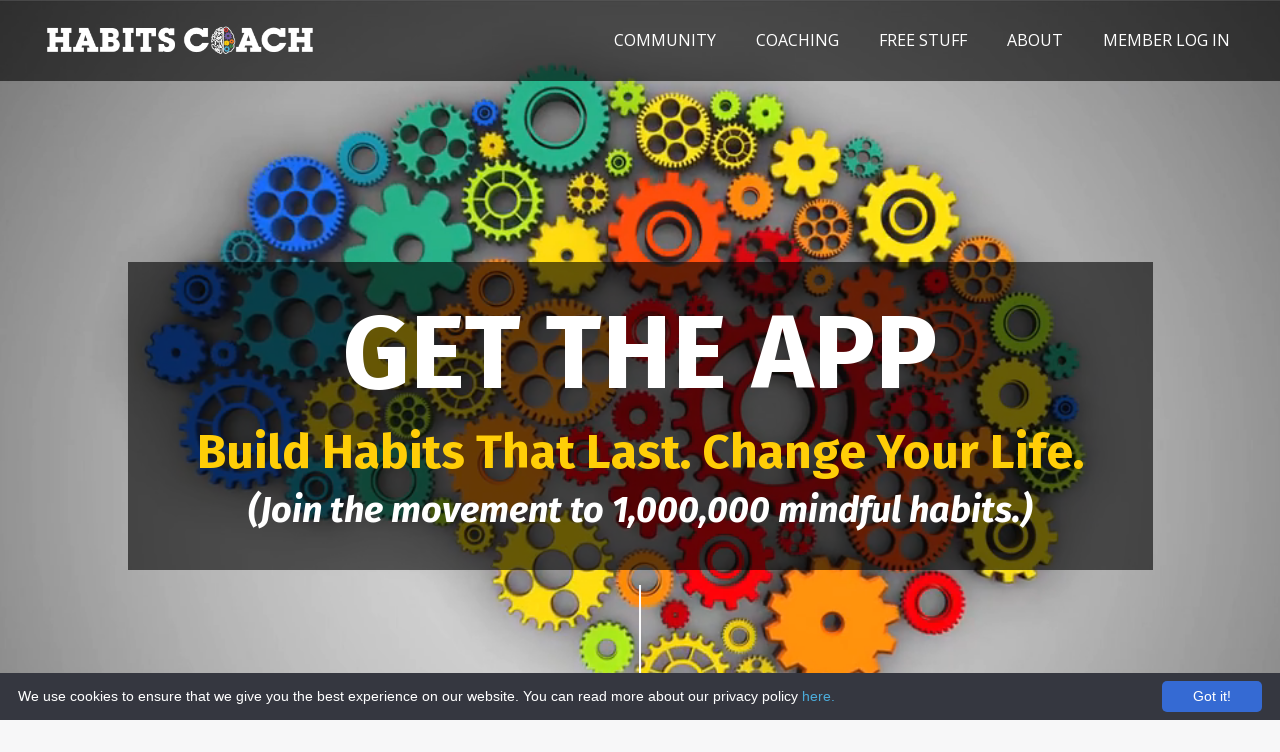

--- FILE ---
content_type: text/html; charset=utf-8
request_url: https://www.habits.coach/?utm_source=forward&utm_medium=url&utm_content=vereggen.com
body_size: 13915
content:
<!doctype html>
<html lang="en">
  <head>
    
              <meta name="csrf-param" content="authenticity_token">
              <meta name="csrf-token" content="klvwUrB/uq1NoblAXjycTOa1b8WuGBiDQiACgXbFpZ0le+XCmNjvCoWmrKIqLSUun7Nqbm1jDkPQ92hWO7wMlA==">
            
    <title>
      
        Habits Coach
      
    </title>
    <meta charset="utf-8" />
    <meta http-equiv="x-ua-compatible" content="ie=edge, chrome=1">
    <meta name="viewport" content="width=device-width, initial-scale=1, shrink-to-fit=no">
    
      <meta name="description" content="Goals + Habits + Journal = You 2.0" />
    
    <meta property="og:type" content="website">
<meta property="og:url" content="https://www.habits.coach">
<meta name="twitter:card" content="summary_large_image">

<meta property="og:title" content="Habits Coach">
<meta name="twitter:title" content="Habits Coach">


<meta property="og:description" content="Goals + Habits + Journal = You 2.0">
<meta name="twitter:description" content="Goals + Habits + Journal = You 2.0">


<meta property="og:image" content="https://kajabi-storefronts-production.kajabi-cdn.com/kajabi-storefronts-production/file-uploads/sites/2147549045/images/bfe5cc4-4e2-ad1f-16f2-441218bc80cc_334539a9-77ba-48e7-bda0-ada9441ceef3.jpg">
<meta name="twitter:image" content="https://kajabi-storefronts-production.kajabi-cdn.com/kajabi-storefronts-production/file-uploads/sites/2147549045/images/bfe5cc4-4e2-ad1f-16f2-441218bc80cc_334539a9-77ba-48e7-bda0-ada9441ceef3.jpg">


    
      <link href="https://kajabi-storefronts-production.kajabi-cdn.com/kajabi-storefronts-production/file-uploads/themes/2150715150/settings_images/ba6545-a4-c3d3-d6b2-cedc0282a56_HabitsCoach-Favicon.png?v=2" rel="shortcut icon" />
    
    <link rel="canonical" href="https://www.habits.coach" />

    <!-- Google Fonts ====================================================== -->
    <link rel="preconnect" href="https://fonts.gstatic.com" crossorigin>
    <link rel="stylesheet" media="print" onload="this.onload=null;this.removeAttribute(&#39;media&#39;);" type="text/css" href="//fonts.googleapis.com/css?family=Open+Sans:400,700,400italic,700italic|Fira+Sans:400,700,400italic,700italic&amp;display=swap" />

    <!-- Kajabi CSS ======================================================== -->
    <link rel="stylesheet" media="print" onload="this.onload=null;this.removeAttribute(&#39;media&#39;);" type="text/css" href="https://kajabi-app-assets.kajabi-cdn.com/assets/core-0d125629e028a5a14579c81397830a1acd5cf5a9f3ec2d0de19efb9b0795fb03.css" />

    

    <!-- Font Awesome Icons -->
    <link rel="stylesheet" media="print" onload="this.onload=null;this.removeAttribute(&#39;media&#39;);" type="text/css" crossorigin="anonymous" href="https://use.fontawesome.com/releases/v5.15.2/css/all.css" />

    <link rel="stylesheet" media="screen" href="https://kajabi-storefronts-production.kajabi-cdn.com/kajabi-storefronts-production/themes/2150715150/assets/styles.css?1767358110577564" />

    <!-- Customer CSS ====================================================== -->
    <!-- If you're using custom css that affects the first render of the page, replace async_style_link below with styesheet_tag -->
    <link rel="stylesheet" media="print" onload="this.onload=null;this.removeAttribute(&#39;media&#39;);" type="text/css" href="https://kajabi-storefronts-production.kajabi-cdn.com/kajabi-storefronts-production/themes/2150715150/assets/overrides.css?1767358110577564" />
    <style>
  /* Custom CSS Added Via Theme Settings */
  /* This creates bigger spacing between the main navigation menu items */

.header__content--desktop .link-list__link {
margin-left: 20px !important;
margin-right: 20px !important;
}


/* This underlines the main navigation menu items when hovering over them */

.header a.link-list__link:hover {
text-decoration: underline !important;
}


/* This modifies the form fields to have squared edges and only show the bottom border */

.form-control {
border-radius: 0px !important;
border-left-width: 0px !important;
border-top-width: 0px !important;
border-right-width: 0px !important;
background-color: #ffffff00 !important;
border-color: #ACACAC !important;
}


/* This removes the shadow from the form button */

.form-btn {
-webkit-box-shadow: 0 0px 0px rgb(0 0 0 / 10%) !important;
box-shadow: 0 0px 0px rgb(0 0 0 / 10%) !important;
}


/* This removes the rounded corners of the filter field as seen on the Announcements and Blog Search Pages  */

.filter__field {
border-radius: 0px !important;
}


/* This removes the shadow from buttons throughout the site */

.btn {
-webkit-box-shadow: 0 0px 0px rgb(0 0 0 / 10%) !important;
box-shadow: 0 0px 0px rgb(0 0 0 / 10%) !important;
}


/* This modifies the accordions to only show the bottom border */

.block-type--accordion .block {
border-top: 0px !important;
border-left: 0px !important;
border-right: 0px !important;
}


/* This adds more spacing between the login page title and login form fields */

h1.auth__title { 
margin-bottom: 40px; !important;
}


/* This reduces the h1 font size of the blog post title on the blog feed page on desktop  */

@media (min-width: 768px) {
h1.blog-post-body__title {
font-size: 58px !important;
}
}

/* This moves the podcast intro section up higher so that it is behind the transparent header. Delete this code if not using a transparent header for the website theme */

.podcast-intro { 
margin-top: -80px !important;
padding-top: 80px !important;
}


/* This moves the coaching product hero section up higher so that it is behind the transparent header. Delete this code if not using a transparent header for the website theme */

.coaching-programs__container { 
margin-top: -94px !important;
}

.coaching-programs__header  {
padding-top: 94px !important;
}


/* This removes the rounded corners on the error prompt */

.parsley-errors-list {
border-radius: 0px !important;
}


/* This removes the rounded corners on alert messages */

.alert {
border-radius: 0px !important;
}


/* This modifies the colors on the red alert message */

.alert--danger {
border-color: #7D251C !important;
color: #7D251C !important;
background-color: RGBA(125, 37, 28, 0.15) !important;
}


</style>


    <!-- Kajabi Editor Only CSS ============================================ -->
    

    <!-- Header hook ======================================================= -->
    <script type="text/javascript">
  var Kajabi = Kajabi || {};
</script>
<script type="text/javascript">
  Kajabi.currentSiteUser = {
    "id" : "-1",
    "type" : "Guest",
    "contactId" : "",
  };
</script>
<script type="text/javascript">
  Kajabi.theme = {
    activeThemeName: "Taylor",
    previewThemeId: null,
    editor: false
  };
</script>
<meta name="turbo-prefetch" content="false">
<script type="text/javascript"> (function(funnel) {var deferredEvents = [];window.funnelytics = {events: {trigger: function (name, attributes, callback, opts) {deferredEvents.push({name: name, attributes: attributes, callback: callback, opts: opts});}}};var insert = document.getElementsByTagName('script')[0],script = document.createElement('script');script.addEventListener('load', function() {window.funnelytics.init(funnel, false, deferredEvents);});script.src = 'https://cdn.funnelytics.io/track-v3.js';script.type = 'text/javascript';script.async = true;insert.parentNode.insertBefore(script, insert);})('6c4dd82a-56cd-4d14-a89a-0f2d14bb2221'); </script>
<script type="text/javascript" id="cookieinfo"
    	src="//cookieinfoscript.com/js/cookieinfo.min.js"
    	data-bg="#353740"
    	data-fg="#FFFFFF"
    	data-link="#4BACDA"
    	data-divlink="#FFFFFF"
    	data-divlinkbg="#356AD3"
    	data-message="We use cookies to ensure that we give you the best experience on our website. You can read more about our privacy policy "
    	data-linkmsg="here."
    	data-moreinfo="https://www.habits.coach/pages/privacy"
    	data-cookie="CookieInfoScript"
    	data-text-align="left"
    	data-close-text="Got it!">
</script><script async src="https://www.googletagmanager.com/gtag/js?id=G-SLYK883B0X"></script>
<script>
  window.dataLayer = window.dataLayer || [];
  function gtag(){dataLayer.push(arguments);}
  gtag('js', new Date());
  gtag('config', 'G-SLYK883B0X');
</script>
<style type="text/css">
  #editor-overlay {
    display: none;
    border-color: #2E91FC;
    position: absolute;
    background-color: rgba(46,145,252,0.05);
    border-style: dashed;
    border-width: 3px;
    border-radius: 3px;
    pointer-events: none;
    cursor: pointer;
    z-index: 10000000000;
  }
  .editor-overlay-button {
    color: white;
    background: #2E91FC;
    border-radius: 2px;
    font-size: 13px;
    margin-inline-start: -24px;
    margin-block-start: -12px;
    padding-block: 3px;
    padding-inline: 10px;
    text-transform:uppercase;
    font-weight:bold;
    letter-spacing:1.5px;

    left: 50%;
    top: 50%;
    position: absolute;
  }
</style>
<script src="https://kajabi-app-assets.kajabi-cdn.com/vite/assets/track_analytics-999259ad.js" crossorigin="anonymous" type="module"></script><link rel="modulepreload" href="https://kajabi-app-assets.kajabi-cdn.com/vite/assets/stimulus-576c66eb.js" as="script" crossorigin="anonymous">
<link rel="modulepreload" href="https://kajabi-app-assets.kajabi-cdn.com/vite/assets/track_product_analytics-9c66ca0a.js" as="script" crossorigin="anonymous">
<link rel="modulepreload" href="https://kajabi-app-assets.kajabi-cdn.com/vite/assets/stimulus-e54d982b.js" as="script" crossorigin="anonymous">
<link rel="modulepreload" href="https://kajabi-app-assets.kajabi-cdn.com/vite/assets/trackProductAnalytics-3d5f89d8.js" as="script" crossorigin="anonymous">      <script type="text/javascript">
        if (typeof (window.rudderanalytics) === "undefined") {
          !function(){"use strict";window.RudderSnippetVersion="3.0.3";var sdkBaseUrl="https://cdn.rudderlabs.com/v3"
          ;var sdkName="rsa.min.js";var asyncScript=true;window.rudderAnalyticsBuildType="legacy",window.rudderanalytics=[]
          ;var e=["setDefaultInstanceKey","load","ready","page","track","identify","alias","group","reset","setAnonymousId","startSession","endSession","consent"]
          ;for(var n=0;n<e.length;n++){var t=e[n];window.rudderanalytics[t]=function(e){return function(){
          window.rudderanalytics.push([e].concat(Array.prototype.slice.call(arguments)))}}(t)}try{
          new Function('return import("")'),window.rudderAnalyticsBuildType="modern"}catch(a){}
          if(window.rudderAnalyticsMount=function(){
          "undefined"==typeof globalThis&&(Object.defineProperty(Object.prototype,"__globalThis_magic__",{get:function get(){
          return this},configurable:true}),__globalThis_magic__.globalThis=__globalThis_magic__,
          delete Object.prototype.__globalThis_magic__);var e=document.createElement("script")
          ;e.src="".concat(sdkBaseUrl,"/").concat(window.rudderAnalyticsBuildType,"/").concat(sdkName),e.async=asyncScript,
          document.head?document.head.appendChild(e):document.body.appendChild(e)
          },"undefined"==typeof Promise||"undefined"==typeof globalThis){var d=document.createElement("script")
          ;d.src="https://polyfill-fastly.io/v3/polyfill.min.js?version=3.111.0&features=Symbol%2CPromise&callback=rudderAnalyticsMount",
          d.async=asyncScript,document.head?document.head.appendChild(d):document.body.appendChild(d)}else{
          window.rudderAnalyticsMount()}window.rudderanalytics.load("2apYBMHHHWpiGqicceKmzPebApa","https://kajabiaarnyhwq.dataplane.rudderstack.com",{})}();
        }
      </script>
      <script type="text/javascript">
        if (typeof (window.rudderanalytics) !== "undefined") {
          rudderanalytics.page({"account_id":"1465","site_id":"2147549045"});
        }
      </script>
      <script type="text/javascript">
        if (typeof (window.rudderanalytics) !== "undefined") {
          (function () {
            function AnalyticsClickHandler (event) {
              const targetEl = event.target.closest('a') || event.target.closest('button');
              if (targetEl) {
                rudderanalytics.track('Site Link Clicked', Object.assign(
                  {"account_id":"1465","site_id":"2147549045"},
                  {
                    link_text: targetEl.textContent.trim(),
                    link_href: targetEl.href,
                    tag_name: targetEl.tagName,
                  }
                ));
              }
            };
            document.addEventListener('click', AnalyticsClickHandler);
          })();
        }
      </script>
<meta name='site_locale' content='en'><style type="text/css">
  body main {
    direction: ltr;
  }
  .slick-list {
    direction: ltr;
  }
</style>
<style type="text/css">
  /* Font Awesome 4 */
  .fa.fa-twitter{
    font-family:sans-serif;
  }
  .fa.fa-twitter::before{
    content:"𝕏";
    font-size:1.2em;
  }

  /* Font Awesome 5 */
  .fab.fa-twitter{
    font-family:sans-serif;
  }
  .fab.fa-twitter::before{
    content:"𝕏";
    font-size:1.2em;
  }
</style>
<link rel="stylesheet" href="https://cdn.jsdelivr.net/npm/@kajabi-ui/styles@1.0.4/dist/kajabi_products/kajabi_products.css" />
<script type="module" src="https://cdn.jsdelivr.net/npm/@pine-ds/core@3.14.0/dist/pine-core/pine-core.esm.js"></script>
<script nomodule src="https://cdn.jsdelivr.net/npm/@pine-ds/core@3.14.0/dist/pine-core/index.esm.js"></script>


  </head>

  <style>
  

  
    
      body {
        background-color: #f7f7f8;
      }
    
  
</style>

  <body id="encore-theme" class="background-light sage-excluded">
    


    <div id="section-header" data-section-id="header">

<style>
  /* Default Header Styles */
  .header {
    
      background-color: rgba(0, 0, 0, 0.6);
    
    font-size: 16px;
  }
  .header a,
  .header a.link-list__link,
  .header a.link-list__link:hover,
  .header a.social-icons__icon,
  .header .user__login a,
  .header .dropdown__item a,
  .header .dropdown__trigger:hover {
    color: #ffffff;
  }
  .header .dropdown__trigger {
    color: #ffffff !important;
  }
  /* Mobile Header Styles */
  @media (max-width: 767px) {
    .header {
      
      font-size: 14px;
    }
    
    .header .hamburger__slices .hamburger__slice {
      
        background-color: #ffffff;
      
    }
    
      .header a.link-list__link, .dropdown__item a, .header__content--mobile {
        text-align: left;
      }
    
    .header--overlay .header__content--mobile  {
      padding-bottom: 20px;
    }
  }
  /* Sticky Styles */
  
    .header.header--fixed {
      background-color: rgba(0, 0, 0, 0.6);
      
        background-color: ;
      
      
        background-color: ;
      
    }
    
    
    .header.header--fixed .hamburger__slice {
      
        background-color: ;
      
    }
  
</style>

<div class="hidden">
  
    
  
    
  
    
  
  
  
  
</div>

<header class="header header--overlay sticky   background-dark header--close-on-scroll" kjb-settings-id="sections_header_settings_background_color">
  <div class="hello-bars">
    
      
    
      
    
      
    
  </div>
  
    <div class="header__wrap">
      <div class="header__content header__content--desktop background-dark">
        <div class="container header__container media justify-content-left">
          
            
                <style>
@media (min-width: 768px) {
  #block-1555988494486 {
    text-align: left;
  }
} 
</style>

<div 
  id="block-1555988494486" 
  class="header__block header__block--logo header__block--show header__switch-content " 
  kjb-settings-id="sections_header_blocks_1555988494486_settings_stretch"
  
>
  

<style>
  #block-1555988494486 {
    line-height: 1;
  }
  #block-1555988494486 .logo__image {
    display: block;
    width: 280px;
  }
  #block-1555988494486 .logo__text {
    color: #000000;
  }
</style>

<a class="logo" href="/">
  
    
      <img loading="auto" class="logo__image" alt="Header Logo" kjb-settings-id="sections_header_blocks_1555988494486_settings_logo" src="https://kajabi-storefronts-production.kajabi-cdn.com/kajabi-storefronts-production/file-uploads/themes/2150715150/settings_images/8bb463c-bdfa-7a66-7765-bdae1021078_HabitsCoach-LongWht.png" />
    
  
</a>

</div>

              
          
            
                <style>
@media (min-width: 768px) {
  #block-1717501971553 {
    text-align: right;
  }
} 
</style>

<div 
  id="block-1717501971553" 
  class="header__block header__switch-content header__block--menu stretch" 
  kjb-settings-id="sections_header_blocks_1717501971553_settings_stretch"
  
>
  <div class="link-list justify-content-right" kjb-settings-id="sections_header_blocks_1717501971553_settings_menu">
  
    <a class="link-list__link" href="https://www.habits.coach/community" >COMMUNITY</a>
  
    <a class="link-list__link" href="https://www.habits.coach/coaching" >COACHING</a>
  
    <a class="link-list__link" href="https://www.habits.coach/free-stuff" >FREE STUFF</a>
  
    <a class="link-list__link" href="https://www.habits.coach/about" >ABOUT</a>
  
</div>

</div>

              
          
            
                <style>
@media (min-width: 768px) {
  #block-1717501004557 {
    text-align: left;
  }
} 
</style>

<div 
  id="block-1717501004557" 
  class="header__block header__switch-content header__block--user " 
  kjb-settings-id="sections_header_blocks_1717501004557_settings_stretch"
  
>
  <style>
  /* Dropdown menu colors for desktop */
  @media (min-width: 768px) {
    #block-1717501004557 .dropdown__menu {
      background: #FFFFFF;
      color: #595959;
    }
    #block-1717501004557 .dropdown__item a,
    #block-1717501004557 {
      color: #595959;
    }
  }
  /* Mobile menu text alignment */
  @media (max-width: 767px) {
    #block-1717501004557 .dropdown__item a,
    #block-1717501004557 .user__login a {
      text-align: left;
    }
  }
</style>

<div class="user" kjb-settings-id="sections_header_blocks_1717501004557_settings_language_login">
  
    <span class="user__login" kjb-settings-id="language_login"><a href="/login">MEMBER LOG IN</a></span>
  
</div>

</div>

              
          
          
            <div class="hamburger hidden--desktop" kjb-settings-id="sections_header_settings_hamburger_color">
              <div class="hamburger__slices">
                <div class="hamburger__slice hamburger--slice-1"></div>
                <div class="hamburger__slice hamburger--slice-2"></div>
                <div class="hamburger__slice hamburger--slice-3"></div>
                <div class="hamburger__slice hamburger--slice-4"></div>
              </div>
            </div>
          
          
        </div>
      </div>
      <div class="header__content header__content--mobile">
        <div class="header__switch-content header__spacer"></div>
      </div>
    </div>
  
</header>

</div>
    <main>
      <div data-content-for-index data-dynamic-sections="index"><div id="section-1642543175262" data-section-id="1642543175262"><style>
  
  #section-1642543175262 .section__overlay {
    position: absolute;
    width: 100%;
    height: 100%;
    left: 0;
    top: 0;
    background-color: ;
  }
  #section-1642543175262 .sizer {
    padding-top: 120px;
    padding-bottom: 180px;
  }
  #section-1642543175262 .container {
    max-width: calc(1260px + 10px + 10px);
    padding-right: 10px;
    padding-left: 10px;
    
  }
  #section-1642543175262 .row {
    
  }
  #section-1642543175262 .container--full {
    width: 100%;
    max-width: calc(100% + 10px + 10px);
  }
  @media (min-width: 768px) {
    
    #section-1642543175262 .sizer {
      padding-top: 180px;
      padding-bottom: 230px;
    }
    #section-1642543175262 .container {
      max-width: calc(1260px + 40px + 40px);
      padding-right: 40px;
      padding-left: 40px;
    }
    #section-1642543175262 .container--full {
      max-width: calc(100% + 40px + 40px);
    }
  }
  
  
</style>


<section kjb-settings-id="sections_1642543175262_settings_background_color"
  class="section
  
  
   "
  data-reveal-event=""
  data-reveal-offset=""
  data-reveal-units="seconds">
  <div class="sizer ">
    
      


<div id="wistia_1642543175262_htzbr9c7p6" class="backgroundVideo" data-src="htzbr9c7p6" data-img="https://kajabi-storefronts-production.kajabi-cdn.com/kajabi-storefronts-production/file-uploads/themes/2150715150/settings_images/15222c0-fea3-01e-fe18-2e01f25b2ea_Mindful_Habits_-_Landing_Page_-_Med.jpeg"></div>

    
    <div class="section__overlay"></div>
    <div class="container ">
      <div class="row align-items-center justify-content-center">
        
          




<style>
  /* flush setting */
  
    #block-1642543175262_0, [data-slick-id="1642543175262_0"] { padding: 0; }
  
  
  /* margin settings */
  #block-1642543175262_0, [data-slick-id="1642543175262_0"] {
    margin-top: 0px;
    margin-right: 0px;
    margin-bottom: 0px;
    margin-left: 0px;
  }
  #block-1642543175262_0 .block, [data-slick-id="1642543175262_0"] .block {
    /* border settings */
    border: 0px none black;
    border-radius: 0px;
    

    /* background color */
    
      background-color: rgba(0, 0, 0, 0.6);
    
    /* default padding for mobile */
    
      padding: 20px;
    
    
    
    /* mobile padding overrides */
    
    
    
    
    
  }

  @media (min-width: 768px) {
    /* desktop margin settings */
    #block-1642543175262_0, [data-slick-id="1642543175262_0"] {
      margin-top: 0px;
      margin-right: 0px;
      margin-bottom: 0px;
      margin-left: 0px;
    }
    #block-1642543175262_0 .block, [data-slick-id="1642543175262_0"] .block {
      /* default padding for desktop  */
      
        padding: 30px;
      
      
      /* desktop padding overrides */
      
      
      
      
      
    }
  }
  /* mobile text align */
  @media (max-width: 767px) {
    #block-1642543175262_0, [data-slick-id="1642543175262_0"] {
      text-align: center;
    }
  }
</style>



  <div class="block-break"></div>

<div
  id="block-1642543175262_0"
  class="
  block-type--text
  text-center
  col-10
  
  
  
    
  
  
  "
  
  data-reveal-event=""
  data-reveal-offset=""
  data-reveal-units="seconds"
  
    kjb-settings-id="sections_1642543175262_blocks_1642543175262_0_settings_width"
  
  
>
  <div class="block
    box-shadow-none
     background-dark"
    
      data-aos="none"
      data-aos-delay="0"
      data-aos-duration="0"
    
    
  >
    
    <style>
  
  #block-1577982541036_0 .btn {
    margin-top: 1rem;
  }
</style>


  <h1><span style="color: #ffffff;">GET THE APP</span></h1>
<h2><span style="color: #ffce07;">Build Habits That Last. Change Your Life.</span></h2>
<h3><em>(Join the movement to 1,000,000 mindful habits.)</em></h3>




  </div>
</div>

  <div class="block-break"></div>


        
          




<style>
  /* flush setting */
  
  
  /* margin settings */
  #block-1642543376011, [data-slick-id="1642543376011"] {
    margin-top: 0px;
    margin-right: 0px;
    margin-bottom: 0px;
    margin-left: 0px;
  }
  #block-1642543376011 .block, [data-slick-id="1642543376011"] .block {
    /* border settings */
    border: 4px none black;
    border-radius: 0px;
    

    /* background color */
    
    /* default padding for mobile */
    
    
    
    /* mobile padding overrides */
    
      padding: 0;
    
    
    
    
    
  }

  @media (min-width: 768px) {
    /* desktop margin settings */
    #block-1642543376011, [data-slick-id="1642543376011"] {
      margin-top: 0px;
      margin-right: 0px;
      margin-bottom: 0px;
      margin-left: 0px;
    }
    #block-1642543376011 .block, [data-slick-id="1642543376011"] .block {
      /* default padding for desktop  */
      
      
      /* desktop padding overrides */
      
        padding: 0;
      
      
      
      
      
    }
  }
  /* mobile text align */
  @media (max-width: 767px) {
    #block-1642543376011, [data-slick-id="1642543376011"] {
      text-align: ;
    }
  }
</style>



  <div class="block-break"></div>

<div
  id="block-1642543376011"
  class="
  block-type--image
  text-
  col-1
  
  
  
    
  
  
  "
  
  data-reveal-event=""
  data-reveal-offset=""
  data-reveal-units="seconds"
  
    kjb-settings-id="sections_1642543175262_blocks_1642543376011_settings_width"
  
  
>
  <div class="block
    box-shadow-none
    "
    
      data-aos="none"
      data-aos-delay="0"
      data-aos-duration="0"
    
    
  >
    
    

<style>
  #block-1642543376011 .block,
  [data-slick-id="1642543376011"] .block {
    display: flex;
    justify-content: center;
  }
  #block-1642543376011 .image,
  [data-slick-id="1642543376011"] .image {
    width: 100%;
    overflow: hidden;
    
      width: 14px;
    
    border-radius: 0px;
    
  }
  #block-1642543376011 .image__image,
  [data-slick-id="1642543376011"] .image__image {
    width: 100%;
    
      width: 14px;
    
  }
  #block-1642543376011 .image__overlay,
  [data-slick-id="1642543376011"] .image__overlay {
    
      opacity: 0;
    
    background-color: #fff;
    border-radius: 0px;
    
  }
  
  #block-1642543376011 .image__overlay-text,
  [data-slick-id="1642543376011"] .image__overlay-text {
    color:  !important;
  }
  @media (min-width: 768px) {
    #block-1642543376011 .block,
    [data-slick-id="1642543376011"] .block {
        display: flex;
        justify-content: center;
    }
    #block-1642543376011 .image__overlay,
    [data-slick-id="1642543376011"] .image__overlay {
      
        opacity: 0;
      
    }
    #block-1642543376011 .image__overlay:hover {
      opacity: 1;
    }
  }
  
</style>

<div class="image">
  
    
        <img loading="auto" class="image__image" alt="" kjb-settings-id="sections_1642543175262_blocks_1642543376011_settings_image" src="https://kajabi-storefronts-production.kajabi-cdn.com/kajabi-storefronts-production/themes/2149686872/settings_images/RgsqhDLSCGai9J5BXign_arrow-down-2.png" />
    
    
  
</div>

  </div>
</div>

  <div class="block-break"></div>


        
      </div>
    </div>
  </div>
</section>

</div><div id="section-1706785634066" data-section-id="1706785634066"><style>
  
  #section-1706785634066 .section__overlay {
    position: absolute;
    width: 100%;
    height: 100%;
    left: 0;
    top: 0;
    background-color: #f6f6f6;
  }
  #section-1706785634066 .sizer {
    padding-top: 0px;
    padding-bottom: 40px;
  }
  #section-1706785634066 .container {
    max-width: calc(1260px + 10px + 10px);
    padding-right: 10px;
    padding-left: 10px;
    
  }
  #section-1706785634066 .row {
    
  }
  #section-1706785634066 .container--full {
    width: 100%;
    max-width: calc(100% + 10px + 10px);
  }
  @media (min-width: 768px) {
    
    #section-1706785634066 .sizer {
      padding-top: 0px;
      padding-bottom: 0px;
    }
    #section-1706785634066 .container {
      max-width: calc(1260px + 40px + 40px);
      padding-right: 40px;
      padding-left: 40px;
    }
    #section-1706785634066 .container--full {
      max-width: calc(100% + 40px + 40px);
    }
  }
  
  
</style>


<section kjb-settings-id="sections_1706785634066_settings_background_color"
  class="section
  
  
   background-light "
  data-reveal-event=""
  data-reveal-offset=""
  data-reveal-units="seconds">
  <div class="sizer ">
    
    <div class="section__overlay"></div>
    <div class="container ">
      <div class="row align-items-center justify-content-center">
        
          




<style>
  /* flush setting */
  
  
  /* margin settings */
  #block-1706785634066_0, [data-slick-id="1706785634066_0"] {
    margin-top: -160px;
    margin-right: 0px;
    margin-bottom: 30px;
    margin-left: 0px;
  }
  #block-1706785634066_0 .block, [data-slick-id="1706785634066_0"] .block {
    /* border settings */
    border: 4px none black;
    border-radius: 0px;
    

    /* background color */
    
    /* default padding for mobile */
    
    
    
    /* mobile padding overrides */
    
      padding: 0;
    
    
    
    
    
  }

  @media (min-width: 768px) {
    /* desktop margin settings */
    #block-1706785634066_0, [data-slick-id="1706785634066_0"] {
      margin-top: -160px;
      margin-right: 0px;
      margin-bottom: 30px;
      margin-left: 0px;
    }
    #block-1706785634066_0 .block, [data-slick-id="1706785634066_0"] .block {
      /* default padding for desktop  */
      
      
      /* desktop padding overrides */
      
        padding: 0;
      
      
      
      
      
    }
  }
  /* mobile text align */
  @media (max-width: 767px) {
    #block-1706785634066_0, [data-slick-id="1706785634066_0"] {
      text-align: ;
    }
  }
</style>



<div
  id="block-1706785634066_0"
  class="
  block-type--image
  text-
  col-3
  
  
  
    
  
  
  "
  
  data-reveal-event=""
  data-reveal-offset=""
  data-reveal-units="seconds"
  
    kjb-settings-id="sections_1706785634066_blocks_1706785634066_0_settings_width"
  
  
>
  <div class="block
    box-shadow-none
    "
    
      data-aos="none"
      data-aos-delay="0"
      data-aos-duration="0"
    
    
  >
    
    

<style>
  #block-1706785634066_0 .block,
  [data-slick-id="1706785634066_0"] .block {
    display: flex;
    justify-content: center;
  }
  #block-1706785634066_0 .image,
  [data-slick-id="1706785634066_0"] .image {
    width: 100%;
    overflow: hidden;
    
      width: 260px;
    
    border-radius: 20px;
    
  }
  #block-1706785634066_0 .image__image,
  [data-slick-id="1706785634066_0"] .image__image {
    width: 100%;
    
      width: 260px;
    
  }
  #block-1706785634066_0 .image__overlay,
  [data-slick-id="1706785634066_0"] .image__overlay {
    
      opacity: 0;
    
    background-color: #fff;
    border-radius: 20px;
    
  }
  
  #block-1706785634066_0 .image__overlay-text,
  [data-slick-id="1706785634066_0"] .image__overlay-text {
    color:  !important;
  }
  @media (min-width: 768px) {
    #block-1706785634066_0 .block,
    [data-slick-id="1706785634066_0"] .block {
        display: flex;
        justify-content: center;
    }
    #block-1706785634066_0 .image__overlay,
    [data-slick-id="1706785634066_0"] .image__overlay {
      
        opacity: 0;
      
    }
    #block-1706785634066_0 .image__overlay:hover {
      opacity: 1;
    }
  }
  
</style>

<div class="image">
  
    
      <a class="image__link" href="https://open.habits.coach"    target="_blank" rel="noopener" >
    
        <img loading="auto" class="image__image" alt="Habits Coach App Home Screen" kjb-settings-id="sections_1706785634066_blocks_1706785634066_0_settings_image" src="https://kajabi-storefronts-production.kajabi-cdn.com/kajabi-storefronts-production/file-uploads/themes/2150715150/settings_images/183a41-bff2-e6e0-bbd3-ab5b1ad1847b_23c378fa-157b-4991-91e6-4a9f6eaebe31.jpeg" />
    
      </a>
    
    
  
</div>

  </div>
</div>


        
      </div>
    </div>
  </div>
</section>

</div><div id="section-1706787142057" data-section-id="1706787142057"><style>
  
  #section-1706787142057 .section__overlay {
    position: absolute;
    width: 100%;
    height: 100%;
    left: 0;
    top: 0;
    background-color: #f6f6f6;
  }
  #section-1706787142057 .sizer {
    padding-top: 0px;
    padding-bottom: 40px;
  }
  #section-1706787142057 .container {
    max-width: calc(1260px + 10px + 10px);
    padding-right: 10px;
    padding-left: 10px;
    
  }
  #section-1706787142057 .row {
    
  }
  #section-1706787142057 .container--full {
    width: 100%;
    max-width: calc(100% + 10px + 10px);
  }
  @media (min-width: 768px) {
    
    #section-1706787142057 .sizer {
      padding-top: 0px;
      padding-bottom: 0px;
    }
    #section-1706787142057 .container {
      max-width: calc(1260px + 40px + 40px);
      padding-right: 40px;
      padding-left: 40px;
    }
    #section-1706787142057 .container--full {
      max-width: calc(100% + 40px + 40px);
    }
  }
  
  
</style>


<section kjb-settings-id="sections_1706787142057_settings_background_color"
  class="section
  
  
   background-light "
  data-reveal-event=""
  data-reveal-offset=""
  data-reveal-units="seconds">
  <div class="sizer ">
    
    <div class="section__overlay"></div>
    <div class="container ">
      <div class="row align-items-center justify-content-center">
        
          




<style>
  /* flush setting */
  
  
  /* margin settings */
  #block-1758619884885, [data-slick-id="1758619884885"] {
    margin-top: 0px;
    margin-right: 0px;
    margin-bottom: 0px;
    margin-left: 0px;
  }
  #block-1758619884885 .block, [data-slick-id="1758619884885"] .block {
    /* border settings */
    border: 4px  black;
    border-radius: 4px;
    

    /* background color */
    
    /* default padding for mobile */
    
    
      padding: 20px;
    
    
      
        padding: 20px;
      
    
    /* mobile padding overrides */
    
    
      padding-top: 0px;
    
    
      padding-right: 0px;
    
    
      padding-bottom: 0px;
    
    
      padding-left: 0px;
    
  }

  @media (min-width: 768px) {
    /* desktop margin settings */
    #block-1758619884885, [data-slick-id="1758619884885"] {
      margin-top: 0px;
      margin-right: 0px;
      margin-bottom: 0px;
      margin-left: 0px;
    }
    #block-1758619884885 .block, [data-slick-id="1758619884885"] .block {
      /* default padding for desktop  */
      
      
        
          padding: 30px;
        
      
      /* desktop padding overrides */
      
      
        padding-top: 0px;
      
      
        padding-right: 0px;
      
      
        padding-bottom: 0px;
      
      
        padding-left: 0px;
      
    }
  }
  /* mobile text align */
  @media (max-width: 767px) {
    #block-1758619884885, [data-slick-id="1758619884885"] {
      text-align: center;
    }
  }
</style>



  <div class="block-break"></div>

<div
  id="block-1758619884885"
  class="
  block-type--text
  text-center
  col-10
  
  
  
    
  
  
  "
  
  data-reveal-event=""
  data-reveal-offset=""
  data-reveal-units="seconds"
  
    kjb-settings-id="sections_1706787142057_blocks_1758619884885_settings_width"
  
  
>
  <div class="block
    box-shadow-
    "
    
      data-aos="none"
      data-aos-delay="0"
      data-aos-duration="0"
    
    
  >
    
    <style>
  
  #block-1577982541036_0 .btn {
    margin-top: 1rem;
  }
</style>


  <h2>Habit Encoding Reps Logged ...</h2>




  </div>
</div>

  <div class="block-break"></div>


        
          




<style>
  /* flush setting */
  
  
  /* margin settings */
  #block-1758619702286, [data-slick-id="1758619702286"] {
    margin-top: 0px;
    margin-right: 0px;
    margin-bottom: 0px;
    margin-left: 0px;
  }
  #block-1758619702286 .block, [data-slick-id="1758619702286"] .block {
    /* border settings */
    border: 0px  black;
    border-radius: 0px;
    

    /* background color */
    
      background-color: rgba(0, 0, 0, 0.60);
    
    /* default padding for mobile */
    
      padding: 20px;
    
    
      padding: 20px;
    
    
      
        padding: 20px;
      
    
    /* mobile padding overrides */
    
    
      padding-top: 15px;
    
    
      padding-right: 0px;
    
    
      padding-bottom: 0px;
    
    
      padding-left: 0px;
    
  }

  @media (min-width: 768px) {
    /* desktop margin settings */
    #block-1758619702286, [data-slick-id="1758619702286"] {
      margin-top: 0px;
      margin-right: 0px;
      margin-bottom: 0px;
      margin-left: 0px;
    }
    #block-1758619702286 .block, [data-slick-id="1758619702286"] .block {
      /* default padding for desktop  */
      
        padding: 30px;
      
      
        
          padding: 30px;
        
      
      /* desktop padding overrides */
      
      
        padding-top: 15px;
      
      
        padding-right: 0px;
      
      
        padding-bottom: 0px;
      
      
        padding-left: 0px;
      
    }
  }
  /* mobile text align */
  @media (max-width: 767px) {
    #block-1758619702286, [data-slick-id="1758619702286"] {
      text-align: left;
    }
  }
</style>



  <div class="block-break"></div>

<div
  id="block-1758619702286"
  class="
  block-type--code
  text-left
  col-5
  
  
  
    
  
  
  "
  
  data-reveal-event=""
  data-reveal-offset=""
  data-reveal-units="seconds"
  
    kjb-settings-id="sections_1706787142057_blocks_1758619702286_settings_width"
  
  
>
  <div class="block
    box-shadow-
     background-dark"
    
      data-aos="none"
      data-aos-delay="0"
      data-aos-duration="0"
    
    
  >
    
    <!-- Number -->
<div id="habit-reps"
     style="font-size:3rem; font-weight:800; line-height:1; text-align:center;">
  0
</div>

<!-- Caption (optional) -->
<p id="habit-reps-updated"
   style="text-align:center; opacity:0.7; font-size:0.9rem; margin-top:0.25rem;">
  updating…
</p>

<script>
(function () {
  const URL = "https://us-central1-habits-coach-mtqesk.cloudfunctions.net/getHabitReps";
  const el = document.getElementById("habit-reps");
  const updatedEl = document.getElementById("habit-reps-updated");

  // Only run once the section is visible (avoids running in hidden tabs/sections)
  const startWhenVisible = () => {
    const opts = { threshold: 0.1 };
    const io = new IntersectionObserver(async entries => {
      if (!entries[0].isIntersecting) return;
      io.disconnect();
      try {
        const resp = await fetch(URL, { cache: "no-cache" });
        const json = await resp.json();
        const target = Number(json.count || 0);
        const updatedAt = json.updatedAt || new Date().toISOString();

        // Count-up animation
        const durationMs = 1600;
        const startTime = performance.now();
        function tick(t) {
          const p = Math.min(1, (t - startTime) / durationMs);
          const eased = 1 - Math.pow(1 - p, 3); // easeOutCubic
          const val = Math.floor(eased * target);
          el.textContent = val.toLocaleString();
          if (p < 1) requestAnimationFrame(tick);
        }
        requestAnimationFrame(tick);

        // Show last updated time (optional)
        try {
          const d = new Date(updatedAt);
          updatedEl.textContent = "Updated " + d.toLocaleString();
        } catch { updatedEl.textContent = ""; }
      } catch (e) {
        console.error("Encoding reps fetch error:", e);
        el.textContent = "—";
        updatedEl.textContent = "Couldn’t load count";
      }
    }, opts);
    io.observe(el);
  };

  if (document.readyState === "loading") {
    document.addEventListener("DOMContentLoaded", startWhenVisible);
  } else {
    startWhenVisible();
  }
})();
</script>

  </div>
</div>

  <div class="block-break"></div>


        
          




<style>
  /* flush setting */
  
  
  /* margin settings */
  #block-1742061641655, [data-slick-id="1742061641655"] {
    margin-top: 0px;
    margin-right: 0px;
    margin-bottom: 0px;
    margin-left: 0px;
  }
  #block-1742061641655 .block, [data-slick-id="1742061641655"] .block {
    /* border settings */
    border: 4px  black;
    border-radius: 4px;
    

    /* background color */
    
    /* default padding for mobile */
    
    
      padding: 20px;
    
    
      
        padding: 20px;
      
    
    /* mobile padding overrides */
    
    
      padding-top: 0px;
    
    
      padding-right: 0px;
    
    
      padding-bottom: 0px;
    
    
      padding-left: 0px;
    
  }

  @media (min-width: 768px) {
    /* desktop margin settings */
    #block-1742061641655, [data-slick-id="1742061641655"] {
      margin-top: 0px;
      margin-right: 0px;
      margin-bottom: 0px;
      margin-left: 0px;
    }
    #block-1742061641655 .block, [data-slick-id="1742061641655"] .block {
      /* default padding for desktop  */
      
      
        
          padding: 30px;
        
      
      /* desktop padding overrides */
      
      
        padding-top: 0px;
      
      
        padding-right: 0px;
      
      
        padding-bottom: 0px;
      
      
        padding-left: 0px;
      
    }
  }
  /* mobile text align */
  @media (max-width: 767px) {
    #block-1742061641655, [data-slick-id="1742061641655"] {
      text-align: center;
    }
  }
</style>



  <div class="block-break"></div>

<div
  id="block-1742061641655"
  class="
  block-type--text
  text-center
  col-8
  
  
  
    
  
  
  "
  
  data-reveal-event=""
  data-reveal-offset=""
  data-reveal-units="seconds"
  
    kjb-settings-id="sections_1706787142057_blocks_1742061641655_settings_width"
  
  
>
  <div class="block
    box-shadow-
    "
    
      data-aos="none"
      data-aos-delay="0"
      data-aos-duration="0"
    
    
  >
    
    <style>
  
  #block-1577982541036_0 .btn {
    margin-top: 1rem;
  }
</style>


  <p><strong>The Habits Coach App</strong> helps you install powerful habits, track progress, and stay accountable—so you can master your habits and transform your life.</p>
<p>✅ <strong>Proven Habit System</strong> – Based on Habit Zero &amp; Habit Theory 2.0</p>
<p>✅ <strong>State-Based Habit Selection</strong> – Build the right habit at the right time</p>
<p>✅ <strong>Accountability &amp; Support</strong> – Stay on track with community &amp; coaching</p>




  </div>
</div>

  <div class="block-break"></div>


        
          




<style>
  /* flush setting */
  
  
  /* margin settings */
  #block-1706788005234, [data-slick-id="1706788005234"] {
    margin-top: 0px;
    margin-right: 0px;
    margin-bottom: 50px;
    margin-left: 0px;
  }
  #block-1706788005234 .block, [data-slick-id="1706788005234"] .block {
    /* border settings */
    border: 4px  black;
    border-radius: 4px;
    

    /* background color */
    
    /* default padding for mobile */
    
    
      padding: 20px;
    
    
      
        padding: 20px;
      
    
    /* mobile padding overrides */
    
    
      padding-top: 0px;
    
    
      padding-right: 0px;
    
    
      padding-bottom: 0px;
    
    
      padding-left: 0px;
    
  }

  @media (min-width: 768px) {
    /* desktop margin settings */
    #block-1706788005234, [data-slick-id="1706788005234"] {
      margin-top: 0px;
      margin-right: 0px;
      margin-bottom: 0px;
      margin-left: 0px;
    }
    #block-1706788005234 .block, [data-slick-id="1706788005234"] .block {
      /* default padding for desktop  */
      
      
        
          padding: 30px;
        
      
      /* desktop padding overrides */
      
      
        padding-top: 0px;
      
      
        padding-right: 0px;
      
      
        padding-bottom: 0px;
      
      
        padding-left: 0px;
      
    }
  }
  /* mobile text align */
  @media (max-width: 767px) {
    #block-1706788005234, [data-slick-id="1706788005234"] {
      text-align: center;
    }
  }
</style>



  <div class="block-break"></div>

<div
  id="block-1706788005234"
  class="
  block-type--text
  text-center
  col-10
  
  
  
    
  
  
  "
  
  data-reveal-event=""
  data-reveal-offset=""
  data-reveal-units="seconds"
  
    kjb-settings-id="sections_1706787142057_blocks_1706788005234_settings_width"
  
  
>
  <div class="block
    box-shadow-
    "
    
      data-aos="none"
      data-aos-delay="0"
      data-aos-duration="0"
    
    
  >
    
    <style>
  
  #block-1577982541036_0 .btn {
    margin-top: 1rem;
  }
</style>


  <h2>Start Today! Add Your First Rep ...</h2>




  </div>
</div>

  <div class="block-break"></div>


        
          




<style>
  /* flush setting */
  
  
  /* margin settings */
  #block-1706787142057_0, [data-slick-id="1706787142057_0"] {
    margin-top: 0px;
    margin-right: 0px;
    margin-bottom: 30px;
    margin-left: 0px;
  }
  #block-1706787142057_0 .block, [data-slick-id="1706787142057_0"] .block {
    /* border settings */
    border: 4px none black;
    border-radius: 0px;
    

    /* background color */
    
    /* default padding for mobile */
    
    
    
    /* mobile padding overrides */
    
      padding: 0;
    
    
    
    
    
  }

  @media (min-width: 768px) {
    /* desktop margin settings */
    #block-1706787142057_0, [data-slick-id="1706787142057_0"] {
      margin-top: 0px;
      margin-right: 0px;
      margin-bottom: 30px;
      margin-left: 0px;
    }
    #block-1706787142057_0 .block, [data-slick-id="1706787142057_0"] .block {
      /* default padding for desktop  */
      
      
      /* desktop padding overrides */
      
        padding: 0;
      
      
      
      
      
    }
  }
  /* mobile text align */
  @media (max-width: 767px) {
    #block-1706787142057_0, [data-slick-id="1706787142057_0"] {
      text-align: ;
    }
  }
</style>



<div
  id="block-1706787142057_0"
  class="
  block-type--image
  text-
  col-3
  
  
  
    
  
  
  "
  
  data-reveal-event=""
  data-reveal-offset=""
  data-reveal-units="seconds"
  
    kjb-settings-id="sections_1706787142057_blocks_1706787142057_0_settings_width"
  
  
>
  <div class="block
    box-shadow-none
    "
    
      data-aos="none"
      data-aos-delay="0"
      data-aos-duration="0"
    
    
  >
    
    

<style>
  #block-1706787142057_0 .block,
  [data-slick-id="1706787142057_0"] .block {
    display: flex;
    justify-content: center;
  }
  #block-1706787142057_0 .image,
  [data-slick-id="1706787142057_0"] .image {
    width: 100%;
    overflow: hidden;
    
      width: 260px;
    
    border-radius: 20px;
    
  }
  #block-1706787142057_0 .image__image,
  [data-slick-id="1706787142057_0"] .image__image {
    width: 100%;
    
      width: 260px;
    
  }
  #block-1706787142057_0 .image__overlay,
  [data-slick-id="1706787142057_0"] .image__overlay {
    
      opacity: 0;
    
    background-color: #fff;
    border-radius: 20px;
    
  }
  
  #block-1706787142057_0 .image__overlay-text,
  [data-slick-id="1706787142057_0"] .image__overlay-text {
    color:  !important;
  }
  @media (min-width: 768px) {
    #block-1706787142057_0 .block,
    [data-slick-id="1706787142057_0"] .block {
        display: flex;
        justify-content: center;
    }
    #block-1706787142057_0 .image__overlay,
    [data-slick-id="1706787142057_0"] .image__overlay {
      
        opacity: 0;
      
    }
    #block-1706787142057_0 .image__overlay:hover {
      opacity: 1;
    }
  }
  
</style>

<div class="image">
  
    
      <a class="image__link" href="https://apps.apple.com/us/app/habits-coach/id6474699534"    target="_blank" rel="noopener" >
    
        <img loading="auto" class="image__image" alt="Download On The App Store" kjb-settings-id="sections_1706787142057_blocks_1706787142057_0_settings_image" src="https://kajabi-storefronts-production.kajabi-cdn.com/kajabi-storefronts-production/file-uploads/themes/2150715150/settings_images/83c2ba-e3aa-4c65-3057-d02c330a87d_Download_on_the_App_Store_Badge_US-UK_blk_092917.png" />
    
      </a>
    
    
  
</div>

  </div>
</div>


        
          




<style>
  /* flush setting */
  
  
  /* margin settings */
  #block-1706787306726, [data-slick-id="1706787306726"] {
    margin-top: 0px;
    margin-right: 0px;
    margin-bottom: 30px;
    margin-left: 0px;
  }
  #block-1706787306726 .block, [data-slick-id="1706787306726"] .block {
    /* border settings */
    border: 4px none black;
    border-radius: 0px;
    

    /* background color */
    
    /* default padding for mobile */
    
    
    
    /* mobile padding overrides */
    
      padding: 0;
    
    
    
    
    
  }

  @media (min-width: 768px) {
    /* desktop margin settings */
    #block-1706787306726, [data-slick-id="1706787306726"] {
      margin-top: 0px;
      margin-right: 0px;
      margin-bottom: 30px;
      margin-left: 0px;
    }
    #block-1706787306726 .block, [data-slick-id="1706787306726"] .block {
      /* default padding for desktop  */
      
      
      /* desktop padding overrides */
      
        padding: 0;
      
      
      
      
      
    }
  }
  /* mobile text align */
  @media (max-width: 767px) {
    #block-1706787306726, [data-slick-id="1706787306726"] {
      text-align: ;
    }
  }
</style>



<div
  id="block-1706787306726"
  class="
  block-type--image
  text-
  col-3
  
  
  
    
  
  
  "
  
  data-reveal-event=""
  data-reveal-offset=""
  data-reveal-units="seconds"
  
    kjb-settings-id="sections_1706787142057_blocks_1706787306726_settings_width"
  
  
>
  <div class="block
    box-shadow-none
    "
    
      data-aos="none"
      data-aos-delay="0"
      data-aos-duration="0"
    
    
  >
    
    

<style>
  #block-1706787306726 .block,
  [data-slick-id="1706787306726"] .block {
    display: flex;
    justify-content: center;
  }
  #block-1706787306726 .image,
  [data-slick-id="1706787306726"] .image {
    width: 100%;
    overflow: hidden;
    
      width: 260px;
    
    border-radius: 20px;
    
  }
  #block-1706787306726 .image__image,
  [data-slick-id="1706787306726"] .image__image {
    width: 100%;
    
      width: 260px;
    
  }
  #block-1706787306726 .image__overlay,
  [data-slick-id="1706787306726"] .image__overlay {
    
      opacity: 0;
    
    background-color: #fff;
    border-radius: 20px;
    
  }
  
  #block-1706787306726 .image__overlay-text,
  [data-slick-id="1706787306726"] .image__overlay-text {
    color:  !important;
  }
  @media (min-width: 768px) {
    #block-1706787306726 .block,
    [data-slick-id="1706787306726"] .block {
        display: flex;
        justify-content: center;
    }
    #block-1706787306726 .image__overlay,
    [data-slick-id="1706787306726"] .image__overlay {
      
        opacity: 0;
      
    }
    #block-1706787306726 .image__overlay:hover {
      opacity: 1;
    }
  }
  
</style>

<div class="image">
  
    
      <a class="image__link" href="https://play.google.com/store/apps/details?id=com.habitscoach.app"    target="_blank" rel="noopener" >
    
        <img loading="auto" class="image__image" alt="Get It On Google Play" kjb-settings-id="sections_1706787142057_blocks_1706787306726_settings_image" src="https://kajabi-storefronts-production.kajabi-cdn.com/kajabi-storefronts-production/file-uploads/themes/2150715150/settings_images/b7ecdd0-3afb-54c-d5a2-087c14e360_google-play-badge.png" />
    
      </a>
    
    
  
</div>

  </div>
</div>


        
      </div>
    </div>
  </div>
</section>

</div><div id="section-1642543710140" data-section-id="1642543710140"></div><div id="section-1642543855757" data-section-id="1642543855757"></div><div id="section-1642544046811" data-section-id="1642544046811"><style>
  
    #section-1642544046811 {
      background-image: url(https://kajabi-storefronts-production.kajabi-cdn.com/kajabi-storefronts-production/file-uploads/themes/2150715150/settings_images/ff0ae3d-23a-554d-c1d7-df44701aba_6d99b408-b847-4f17-a6c4-553000066f84.jpeg);
      background-position: top;
    }
  
  #section-1642544046811 .section__overlay {
    position: absolute;
    width: 100%;
    height: 100%;
    left: 0;
    top: 0;
    background-color: ;
  }
  #section-1642544046811 .sizer {
    padding-top: 300px;
    padding-bottom: 300px;
  }
  #section-1642544046811 .container {
    max-width: calc(1260px + 10px + 10px);
    padding-right: 10px;
    padding-left: 10px;
    
  }
  #section-1642544046811 .row {
    
  }
  #section-1642544046811 .container--full {
    width: 100%;
    max-width: calc(100% + 10px + 10px);
  }
  @media (min-width: 768px) {
    
      #section-1642544046811 {
        
      }
    
    #section-1642544046811 .sizer {
      padding-top: 500px;
      padding-bottom: 500px;
    }
    #section-1642544046811 .container {
      max-width: calc(1260px + 40px + 40px);
      padding-right: 40px;
      padding-left: 40px;
    }
    #section-1642544046811 .container--full {
      max-width: calc(100% + 40px + 40px);
    }
  }
  
    #section-1642544046811 .row {
      -webkit-box-align: stretch !important;
      -ms-flex-align: stretch !important;
      align-items: stretch !important;
    }
  
  
</style>


<section kjb-settings-id="sections_1642544046811_settings_background_color"
  class="section
  
  
   "
  data-reveal-event=""
  data-reveal-offset=""
  data-reveal-units="seconds">
  <div class="sizer ">
    
    <div class="section__overlay"></div>
    <div class="container ">
      <div class="row align-items-start justify-content-center">
        
      </div>
    </div>
  </div>
</section>

</div><div id="section-1642544115058" data-section-id="1642544115058"><style>
  
  #section-1642544115058 .section__overlay {
    position: absolute;
    width: 100%;
    height: 100%;
    left: 0;
    top: 0;
    background-color: #f6f6f6;
  }
  #section-1642544115058 .sizer {
    padding-top: 0px;
    padding-bottom: 0px;
  }
  #section-1642544115058 .container {
    max-width: calc(1260px + 10px + 10px);
    padding-right: 10px;
    padding-left: 10px;
    
  }
  #section-1642544115058 .row {
    
  }
  #section-1642544115058 .container--full {
    width: 100%;
    max-width: calc(100% + 10px + 10px);
  }
  @media (min-width: 768px) {
    
    #section-1642544115058 .sizer {
      padding-top: 0px;
      padding-bottom: 0px;
    }
    #section-1642544115058 .container {
      max-width: calc(1260px + 40px + 40px);
      padding-right: 40px;
      padding-left: 40px;
    }
    #section-1642544115058 .container--full {
      max-width: calc(100% + 40px + 40px);
    }
  }
  
    #section-1642544115058 .row {
      -webkit-box-align: stretch !important;
      -ms-flex-align: stretch !important;
      align-items: stretch !important;
    }
  
  
</style>


<section kjb-settings-id="sections_1642544115058_settings_background_color"
  class="section
  
  
   background-light "
  data-reveal-event=""
  data-reveal-offset=""
  data-reveal-units="seconds">
  <div class="sizer ">
    
    <div class="section__overlay"></div>
    <div class="container ">
      <div class="row align-items-start justify-content-center">
        
          




<style>
  /* flush setting */
  
    #block-1642544115058_0, [data-slick-id="1642544115058_0"] { padding: 0; }
  
  
  /* margin settings */
  #block-1642544115058_0, [data-slick-id="1642544115058_0"] {
    margin-top: -140px;
    margin-right: 0px;
    margin-bottom: 0px;
    margin-left: 0px;
  }
  #block-1642544115058_0 .block, [data-slick-id="1642544115058_0"] .block {
    /* border settings */
    border: 0px none black;
    border-radius: 0px;
    

    /* background color */
    
      background-color: #ffffff;
    
    /* default padding for mobile */
    
      padding: 20px;
    
    
    
    /* mobile padding overrides */
    
    
      padding-top: 40px;
    
    
      padding-right: 40px;
    
    
    
      padding-left: 40px;
    
  }

  @media (min-width: 768px) {
    /* desktop margin settings */
    #block-1642544115058_0, [data-slick-id="1642544115058_0"] {
      margin-top: -200px;
      margin-right: 0px;
      margin-bottom: 0px;
      margin-left: 0px;
    }
    #block-1642544115058_0 .block, [data-slick-id="1642544115058_0"] .block {
      /* default padding for desktop  */
      
        padding: 30px;
      
      
      /* desktop padding overrides */
      
      
        padding-top: 80px;
      
      
        padding-right: 40px;
      
      
        padding-bottom: 70px;
      
      
        padding-left: 80px;
      
    }
  }
  /* mobile text align */
  @media (max-width: 767px) {
    #block-1642544115058_0, [data-slick-id="1642544115058_0"] {
      text-align: left;
    }
  }
</style>



<div
  id="block-1642544115058_0"
  class="
  block-type--text
  text-left
  col-4
  
  
  
    
  
  
  "
  
  data-reveal-event=""
  data-reveal-offset=""
  data-reveal-units="seconds"
  
    kjb-settings-id="sections_1642544115058_blocks_1642544115058_0_settings_width"
  
  
>
  <div class="block
    box-shadow-none
     background-light"
    
      data-aos="none"
      data-aos-delay="0"
      data-aos-duration="0"
    
    
  >
    
    <style>
  
  #block-1577982541036_0 .btn {
    margin-top: 1rem;
  }
</style>


  <h4 style="margin-bottom: 20px;">Hey there!</h4>
<h3 style="margin-bottom: 20px;">I'M RON.</h3>
<p><a href="https://www.habits.coach/about">Read my story  ➝</a></p>




  </div>
</div>


        
          




<style>
  /* flush setting */
  
    #block-1642544239820, [data-slick-id="1642544239820"] { padding: 0; }
  
  
  /* margin settings */
  #block-1642544239820, [data-slick-id="1642544239820"] {
    margin-top: 0px;
    margin-right: 0px;
    margin-bottom: 0px;
    margin-left: 0px;
  }
  #block-1642544239820 .block, [data-slick-id="1642544239820"] .block {
    /* border settings */
    border: 0px none black;
    border-radius: 0px;
    

    /* background color */
    
      background-color: #ffffff;
    
    /* default padding for mobile */
    
      padding: 20px;
    
    
    
    /* mobile padding overrides */
    
    
      padding-top: 0px;
    
    
      padding-right: 40px;
    
    
      padding-bottom: 40px;
    
    
      padding-left: 40px;
    
  }

  @media (min-width: 768px) {
    /* desktop margin settings */
    #block-1642544239820, [data-slick-id="1642544239820"] {
      margin-top: -200px;
      margin-right: 0px;
      margin-bottom: 0px;
      margin-left: 0px;
    }
    #block-1642544239820 .block, [data-slick-id="1642544239820"] .block {
      /* default padding for desktop  */
      
        padding: 30px;
      
      
      /* desktop padding overrides */
      
      
        padding-top: 80px;
      
      
        padding-right: 80px;
      
      
        padding-bottom: 70px;
      
      
    }
  }
  /* mobile text align */
  @media (max-width: 767px) {
    #block-1642544239820, [data-slick-id="1642544239820"] {
      text-align: left;
    }
  }
</style>



<div
  id="block-1642544239820"
  class="
  block-type--text
  text-left
  col-6
  
  
  
    
  
  
  "
  
  data-reveal-event=""
  data-reveal-offset=""
  data-reveal-units="seconds"
  
    kjb-settings-id="sections_1642544115058_blocks_1642544239820_settings_width"
  
  
>
  <div class="block
    box-shadow-none
     background-light"
    
      data-aos="none"
      data-aos-delay="0"
      data-aos-duration="0"
    
    
  >
    
    <style>
  
  #block-1577982541036_0 .btn {
    margin-top: 1rem;
  }
</style>


  <h4>Master Your Habits. Transform Your Life.</h4>
<p>I’ve installed <strong>100+ mindful habits</strong> to overcome anxiety, build strength, and create lasting change. Now, I’m on a mission to help others install <strong>1,000,000 habits</strong> and unlock their full potential. If you’re ready to take control of your habits and life, let’s get started.</p>




  </div>
</div>


        
      </div>
    </div>
  </div>
</section>

</div><div id="section-1709305430645" data-section-id="1709305430645"><style>
  
  #section-1709305430645 .section__overlay {
    position: absolute;
    width: 100%;
    height: 100%;
    left: 0;
    top: 0;
    background-color: ;
  }
  #section-1709305430645 .sizer {
    padding-top: 40px;
    padding-bottom: 40px;
  }
  #section-1709305430645 .container {
    max-width: calc(1260px + 10px + 10px);
    padding-right: 10px;
    padding-left: 10px;
    
  }
  #section-1709305430645 .row {
    
  }
  #section-1709305430645 .container--full {
    width: 100%;
    max-width: calc(100% + 10px + 10px);
  }
  @media (min-width: 768px) {
    
    #section-1709305430645 .sizer {
      padding-top: 100px;
      padding-bottom: 100px;
    }
    #section-1709305430645 .container {
      max-width: calc(1260px + 40px + 40px);
      padding-right: 40px;
      padding-left: 40px;
    }
    #section-1709305430645 .container--full {
      max-width: calc(100% + 40px + 40px);
    }
  }
  
  
</style>


<section kjb-settings-id="sections_1709305430645_settings_background_color"
  class="section
  
  
   "
  data-reveal-event=""
  data-reveal-offset=""
  data-reveal-units="seconds">
  <div class="sizer ">
    
    <div class="section__overlay"></div>
    <div class="container ">
      <div class="row align-items-start justify-content-center">
        
          




<style>
  /* flush setting */
  
  
  /* margin settings */
  #block-1709305430645_3, [data-slick-id="1709305430645_3"] {
    margin-top: 0px;
    margin-right: 0px;
    margin-bottom: 0px;
    margin-left: 0px;
  }
  #block-1709305430645_3 .block, [data-slick-id="1709305430645_3"] .block {
    /* border settings */
    border: 4px  black;
    border-radius: 4px;
    

    /* background color */
    
    /* default padding for mobile */
    
    
      padding: 20px;
    
    
      
        padding: 20px;
      
    
    /* mobile padding overrides */
    
    
      padding-top: 0px;
    
    
      padding-right: 0px;
    
    
      padding-bottom: 0px;
    
    
      padding-left: 0px;
    
  }

  @media (min-width: 768px) {
    /* desktop margin settings */
    #block-1709305430645_3, [data-slick-id="1709305430645_3"] {
      margin-top: 0px;
      margin-right: 0px;
      margin-bottom: 0px;
      margin-left: 0px;
    }
    #block-1709305430645_3 .block, [data-slick-id="1709305430645_3"] .block {
      /* default padding for desktop  */
      
      
        
          padding: 30px;
        
      
      /* desktop padding overrides */
      
      
        padding-top: 0px;
      
      
        padding-right: 0px;
      
      
        padding-bottom: 0px;
      
      
        padding-left: 0px;
      
    }
  }
  /* mobile text align */
  @media (max-width: 767px) {
    #block-1709305430645_3, [data-slick-id="1709305430645_3"] {
      text-align: left;
    }
  }
</style>



  <div class="block-break"></div>

<div
  id="block-1709305430645_3"
  class="
  block-type--text
  text-center
  col-10
  
  
  
    
  
  
  "
  
  data-reveal-event=""
  data-reveal-offset=""
  data-reveal-units="seconds"
  
    kjb-settings-id="sections_1709305430645_blocks_1709305430645_3_settings_width"
  
  
>
  <div class="block
    box-shadow-
    "
    
      data-aos="none"
      data-aos-delay="0"
      data-aos-duration="0"
    
    
  >
    
    <style>
  
  #block-1577982541036_0 .btn {
    margin-top: 1rem;
  }
</style>


  <h2>Recent Articles ...</h2>




  </div>
</div>

  <div class="block-break"></div>


        
          




<style>
  /* flush setting */
  
  
  /* margin settings */
  #block-1709305430645_0, [data-slick-id="1709305430645_0"] {
    margin-top: 0px;
    margin-right: 0px;
    margin-bottom: 0px;
    margin-left: 0px;
  }
  #block-1709305430645_0 .block, [data-slick-id="1709305430645_0"] .block {
    /* border settings */
    border: 4px  black;
    border-radius: 4px;
    

    /* background color */
    
      background-color: #fff;
    
    /* default padding for mobile */
    
      padding: 20px;
    
    
      padding: 20px;
    
    
      
        padding: 20px;
      
    
    /* mobile padding overrides */
    
      padding: 0;
    
    
      padding-top: 0px;
    
    
      padding-right: 0px;
    
    
      padding-bottom: 0px;
    
    
      padding-left: 0px;
    
  }

  @media (min-width: 768px) {
    /* desktop margin settings */
    #block-1709305430645_0, [data-slick-id="1709305430645_0"] {
      margin-top: 0px;
      margin-right: 0px;
      margin-bottom: 0px;
      margin-left: 0px;
    }
    #block-1709305430645_0 .block, [data-slick-id="1709305430645_0"] .block {
      /* default padding for desktop  */
      
        padding: 30px;
      
      
        
          padding: 30px;
        
      
      /* desktop padding overrides */
      
        padding: 0;
      
      
        padding-top: 0px;
      
      
        padding-right: 0px;
      
      
        padding-bottom: 0px;
      
      
        padding-left: 0px;
      
    }
  }
  /* mobile text align */
  @media (max-width: 767px) {
    #block-1709305430645_0, [data-slick-id="1709305430645_0"] {
      text-align: left;
    }
  }
</style>



<div
  id="block-1709305430645_0"
  class="
  block-type--blog
  text-left
  col-4
  
  
  
    
  
  
  "
  
  data-reveal-event=""
  data-reveal-offset=""
  data-reveal-units="seconds"
  
    kjb-settings-id="sections_1709305430645_blocks_1709305430645_0_settings_width"
  
  
>
  <div class="block
    box-shadow-medium
     background-light"
    
      data-aos="none"
      data-aos-delay="0"
      data-aos-duration="0"
    
    
  >
    
    <style>
  
    #block-1709305430645_0 .block {
      overflow: hidden;
    }
  
</style>





<a class="card" href="/blog/deep-work-age-of-ai">
  
    <img loading="auto" class="card__image" alt="" src="https://kajabi-storefronts-production.kajabi-cdn.com/kajabi-storefronts-production/file-uploads/blogs/2147531425/images/352cfa-76ee-a6db-cb21-cce6216c07_AI-Artificial-intelligence-innovation.-AI-adoption-and-operational-support.-AI-with-digital-brain_-predictive-analytics_-data-analysis.-Electronic-mind.-Neuronet_-deep-machine-learning-concept.-1939120103_2125x1416.jpeg" />
  
  <div class="card__body">
    <h4 class="card__title">Deep Work in the Age of AI</h4>
    
      <p class="card__text">Jan 12, 2026</p>
    
  </div>
</a>

  </div>
</div>


        
          




<style>
  /* flush setting */
  
  
  /* margin settings */
  #block-1709305430645_1, [data-slick-id="1709305430645_1"] {
    margin-top: 0px;
    margin-right: 0px;
    margin-bottom: 0px;
    margin-left: 0px;
  }
  #block-1709305430645_1 .block, [data-slick-id="1709305430645_1"] .block {
    /* border settings */
    border: 4px  black;
    border-radius: 4px;
    

    /* background color */
    
      background-color: #fff;
    
    /* default padding for mobile */
    
      padding: 20px;
    
    
      padding: 20px;
    
    
      
        padding: 20px;
      
    
    /* mobile padding overrides */
    
      padding: 0;
    
    
      padding-top: 0px;
    
    
      padding-right: 0px;
    
    
      padding-bottom: 0px;
    
    
      padding-left: 0px;
    
  }

  @media (min-width: 768px) {
    /* desktop margin settings */
    #block-1709305430645_1, [data-slick-id="1709305430645_1"] {
      margin-top: 0px;
      margin-right: 0px;
      margin-bottom: 0px;
      margin-left: 0px;
    }
    #block-1709305430645_1 .block, [data-slick-id="1709305430645_1"] .block {
      /* default padding for desktop  */
      
        padding: 30px;
      
      
        
          padding: 30px;
        
      
      /* desktop padding overrides */
      
        padding: 0;
      
      
        padding-top: 0px;
      
      
        padding-right: 0px;
      
      
        padding-bottom: 0px;
      
      
        padding-left: 0px;
      
    }
  }
  /* mobile text align */
  @media (max-width: 767px) {
    #block-1709305430645_1, [data-slick-id="1709305430645_1"] {
      text-align: left;
    }
  }
</style>



<div
  id="block-1709305430645_1"
  class="
  block-type--blog
  text-left
  col-4
  
  
  
    
  
  
  "
  
  data-reveal-event=""
  data-reveal-offset=""
  data-reveal-units="seconds"
  
    kjb-settings-id="sections_1709305430645_blocks_1709305430645_1_settings_width"
  
  
>
  <div class="block
    box-shadow-medium
     background-light"
    
      data-aos="none"
      data-aos-delay="0"
      data-aos-duration="0"
    
    
  >
    
    <style>
  
    #block-1709305430645_1 .block {
      overflow: hidden;
    }
  
</style>





<a class="card" href="/blog/top-3-words-for-the-year">
  
    <img loading="auto" class="card__image" alt="" src="https://kajabi-storefronts-production.kajabi-cdn.com/kajabi-storefronts-production/file-uploads/blogs/2147531425/images/6c3b8a2-a13-dd08-3e42-c51e184ccbf6_empowerment-word-cloud-on-napkin-609092100_2125x1416.jpeg" />
  
  <div class="card__body">
    <h4 class="card__title">The Power of Your Top 3 Words: How to Set a Clear, Calm Compass for...</h4>
    
      <p class="card__text">Jan 08, 2026</p>
    
  </div>
</a>

  </div>
</div>


        
          




<style>
  /* flush setting */
  
  
  /* margin settings */
  #block-1709305430645_2, [data-slick-id="1709305430645_2"] {
    margin-top: 0px;
    margin-right: 0px;
    margin-bottom: 0px;
    margin-left: 0px;
  }
  #block-1709305430645_2 .block, [data-slick-id="1709305430645_2"] .block {
    /* border settings */
    border: 4px  black;
    border-radius: 4px;
    

    /* background color */
    
      background-color: #fff;
    
    /* default padding for mobile */
    
      padding: 20px;
    
    
      padding: 20px;
    
    
      
        padding: 20px;
      
    
    /* mobile padding overrides */
    
      padding: 0;
    
    
      padding-top: 0px;
    
    
      padding-right: 0px;
    
    
      padding-bottom: 0px;
    
    
      padding-left: 0px;
    
  }

  @media (min-width: 768px) {
    /* desktop margin settings */
    #block-1709305430645_2, [data-slick-id="1709305430645_2"] {
      margin-top: 0px;
      margin-right: 0px;
      margin-bottom: 0px;
      margin-left: 0px;
    }
    #block-1709305430645_2 .block, [data-slick-id="1709305430645_2"] .block {
      /* default padding for desktop  */
      
        padding: 30px;
      
      
        
          padding: 30px;
        
      
      /* desktop padding overrides */
      
        padding: 0;
      
      
        padding-top: 0px;
      
      
        padding-right: 0px;
      
      
        padding-bottom: 0px;
      
      
        padding-left: 0px;
      
    }
  }
  /* mobile text align */
  @media (max-width: 767px) {
    #block-1709305430645_2, [data-slick-id="1709305430645_2"] {
      text-align: left;
    }
  }
</style>



<div
  id="block-1709305430645_2"
  class="
  block-type--blog
  text-left
  col-4
  
  
  
    
  
  
  "
  
  data-reveal-event=""
  data-reveal-offset=""
  data-reveal-units="seconds"
  
    kjb-settings-id="sections_1709305430645_blocks_1709305430645_2_settings_width"
  
  
>
  <div class="block
    box-shadow-medium
     background-light"
    
      data-aos="none"
      data-aos-delay="0"
      data-aos-duration="0"
    
    
  >
    
    <style>
  
    #block-1709305430645_2 .block {
      overflow: hidden;
    }
  
</style>





<a class="card" href="/blog/why-smart-goals-arent-working">
  
    <img loading="auto" class="card__image" alt="" src="https://kajabi-storefronts-production.kajabi-cdn.com/kajabi-storefronts-production/file-uploads/blogs/2147531425/images/527d8-a818-64-3285-10c40f4a6b1_Coffee-cup-and-notebook-and-plant-pot-on-wooden-table-under-sunlight-2022838204_2125x1416.jpeg" />
  
  <div class="card__body">
    <h4 class="card__title">Why Your SMART Goals Aren’t Working</h4>
    
      <p class="card__text">Jan 04, 2026</p>
    
  </div>
</a>

  </div>
</div>


        
      </div>
    </div>
  </div>
</section>

</div><div id="section-1642544317343" data-section-id="1642544317343"><style>
  
  #section-1642544317343 .section__overlay {
    position: absolute;
    width: 100%;
    height: 100%;
    left: 0;
    top: 0;
    background-color: #f6f6f6;
  }
  #section-1642544317343 .sizer {
    padding-top: 40px;
    padding-bottom: 160px;
  }
  #section-1642544317343 .container {
    max-width: calc(1260px + 10px + 10px);
    padding-right: 10px;
    padding-left: 10px;
    
  }
  #section-1642544317343 .row {
    
  }
  #section-1642544317343 .container--full {
    width: 100%;
    max-width: calc(100% + 10px + 10px);
  }
  @media (min-width: 768px) {
    
    #section-1642544317343 .sizer {
      padding-top: 100px;
      padding-bottom: 100px;
    }
    #section-1642544317343 .container {
      max-width: calc(1260px + 40px + 40px);
      padding-right: 40px;
      padding-left: 40px;
    }
    #section-1642544317343 .container--full {
      max-width: calc(100% + 40px + 40px);
    }
  }
  
  
</style>


<section kjb-settings-id="sections_1642544317343_settings_background_color"
  class="section
  
  
   background-light "
  data-reveal-event=""
  data-reveal-offset=""
  data-reveal-units="seconds">
  <div class="sizer ">
    
    <div class="section__overlay"></div>
    <div class="container ">
      <div class="row align-items-start justify-content-center">
        
          




<style>
  /* flush setting */
  
  
  /* margin settings */
  #block-1642544317343_0, [data-slick-id="1642544317343_0"] {
    margin-top: 0px;
    margin-right: 0px;
    margin-bottom: 0px;
    margin-left: 0px;
  }
  #block-1642544317343_0 .block, [data-slick-id="1642544317343_0"] .block {
    /* border settings */
    border: 4px none black;
    border-radius: 4px;
    

    /* background color */
    
    /* default padding for mobile */
    
    
    
    /* mobile padding overrides */
    
    
    
    
    
  }

  @media (min-width: 768px) {
    /* desktop margin settings */
    #block-1642544317343_0, [data-slick-id="1642544317343_0"] {
      margin-top: 0px;
      margin-right: 0px;
      margin-bottom: 0px;
      margin-left: 0px;
    }
    #block-1642544317343_0 .block, [data-slick-id="1642544317343_0"] .block {
      /* default padding for desktop  */
      
      
      /* desktop padding overrides */
      
      
      
        padding-right: 80px;
      
      
      
    }
  }
  /* mobile text align */
  @media (max-width: 767px) {
    #block-1642544317343_0, [data-slick-id="1642544317343_0"] {
      text-align: left;
    }
  }
</style>



<div
  id="block-1642544317343_0"
  class="
  block-type--text
  text-right
  col-6
  
  
  
    
  
  
  "
  
  data-reveal-event=""
  data-reveal-offset=""
  data-reveal-units="seconds"
  
    kjb-settings-id="sections_1642544317343_blocks_1642544317343_0_settings_width"
  
  
>
  <div class="block
    box-shadow-none
    "
    
      data-aos="none"
      data-aos-delay="0"
      data-aos-duration="0"
    
    
  >
    
    <style>
  
  #block-1577982541036_0 .btn {
    margin-top: 1rem;
  }
</style>


  <p style="font-size: 24px;">"Your focus on compassionate curiosity is the next step in the evolution of effective leadership. I am grateful for the opportunity to see this happen in real-time. Fantastic program. Highly recommend."</p>
<h6>&nbsp;</h6>
<h6>Thomas G</h6>




  </div>
</div>


        
          




<style>
  /* flush setting */
  
  
  /* margin settings */
  #block-1642544390300, [data-slick-id="1642544390300"] {
    margin-top: 40px;
    margin-right: 0px;
    margin-bottom: 0px;
    margin-left: 0px;
  }
  #block-1642544390300 .block, [data-slick-id="1642544390300"] .block {
    /* border settings */
    border: 4px none black;
    border-radius: 4px;
    

    /* background color */
    
    /* default padding for mobile */
    
    
    
    /* mobile padding overrides */
    
    
    
    
    
  }

  @media (min-width: 768px) {
    /* desktop margin settings */
    #block-1642544390300, [data-slick-id="1642544390300"] {
      margin-top: 180px;
      margin-right: 0px;
      margin-bottom: 0px;
      margin-left: 0px;
    }
    #block-1642544390300 .block, [data-slick-id="1642544390300"] .block {
      /* default padding for desktop  */
      
      
      /* desktop padding overrides */
      
      
      
      
      
        padding-left: 80px;
      
    }
  }
  /* mobile text align */
  @media (max-width: 767px) {
    #block-1642544390300, [data-slick-id="1642544390300"] {
      text-align: left;
    }
  }
</style>



<div
  id="block-1642544390300"
  class="
  block-type--text
  text-left
  col-6
  
  
  
    
  
  
  "
  
  data-reveal-event=""
  data-reveal-offset=""
  data-reveal-units="seconds"
  
    kjb-settings-id="sections_1642544317343_blocks_1642544390300_settings_width"
  
  
>
  <div class="block
    box-shadow-none
    "
    
      data-aos="none"
      data-aos-delay="0"
      data-aos-duration="0"
    
    
  >
    
    <style>
  
  #block-1577982541036_0 .btn {
    margin-top: 1rem;
  }
</style>


  <p style="font-size: 24px;">"With every new lesson, I learn a simple technique that I can use when I need to disconnect negative feelings from something I am avoiding but need to accomplish. It's been really helpful getting obstacles out of my way faster."</p>
<h6>&nbsp;</h6>
<h6>Paul G</h6>




  </div>
</div>


        
      </div>
    </div>
  </div>
</section>

</div><div id="section-1642544587855" data-section-id="1642544587855"></div></div>
    </main>
    <div id="section-footer" data-section-id="footer">
  <style>
    #section-footer {
      -webkit-box-flex: 1;
      -ms-flex-positive: 1;
      flex-grow: 1;
      display: -webkit-box;
      display: -ms-flexbox;
      display: flex;
    }
    .footer {
      -webkit-box-flex: 1;
      -ms-flex-positive: 1;
      flex-grow: 1;
    }
  </style>

<style>
  .footer {
    background-color: #292929;
  }
  .footer, .footer__block {
    font-size: 14px;
    color: ;
  }
  .footer .logo__text {
    color: ;
  }
  .footer .link-list__links {
    width: 100%;
  }
  .footer a.link-list__link {
    color: ;
  }
  .footer .link-list__link:hover {
    color: ;
  }
  .copyright {
    color: ;
  }
  @media (min-width: 768px) {
    .footer, .footer__block {
      font-size: 14px;
    }
  }
  .powered-by a {
    color: #898989 !important;
  }
  
    .powered-by {
      text-align: center;
      padding-top: 0;
    }
  
</style>

<footer class="footer footer--stacked  background-dark  " kjb-settings-id="sections_footer_settings_background_color">
  <div class="footer__content">
    <div class="container footer__container media">
      
        
            <div 
  id="block-1767358009564" 
  class="footer__block "
  
>
  <style>
  .social-icons--1767358009564 .social-icons__icons {
    justify-content: 
  }
  .social-icons--1767358009564 .social-icons__icon {
    color:  !important;
  }
  .social-icons--1767358009564.social-icons--round .social-icons__icon {
    background-color: #474747;
  }
  .social-icons--1767358009564.social-icons--square .social-icons__icon {
    background-color: #474747;
  }
  
    
      .social-icons--1767358009564 .social-icons__icon {
        color: #ffffff !important;
      }
    
  
  @media (min-width: 768px) {
    .social-icons--1767358009564 .social-icons__icons {
      justify-content: 
    }
  }
</style>

<div class="social-icons social-icons--round social-icons--1767358009564" kjb-settings-id="sections_footer_blocks_1767358009564_settings_social_icons_text_color">
  <div class="social-icons__icons">
    
  <a class="social-icons__icon social-icons__icon--" href="https://www.facebook.com/habitscoachapp"  target="_blank" rel="noopener"  kjb-settings-id="sections_footer_blocks_1767358009564_settings_social_icon_link_facebook">
    <i class="fab fa-facebook-f"></i>
  </a>









  <a class="social-icons__icon social-icons__icon--" href="https://www.linkedin.com/in/vereggen/"  target="_blank" rel="noopener"  kjb-settings-id="sections_footer_blocks_1767358009564_settings_social_icon_link_linkedin">
    <i class="fab fa-linkedin-in"></i>
  </a>












  </div>
</div>

</div>

        
      
        
            




<style>
  /* flush setting */
  
  
  /* margin settings */
  #block-1602193175296, [data-slick-id="1602193175296"] {
    margin-top: 0px;
    margin-right: 0px;
    margin-bottom: 0px;
    margin-left: 0px;
  }
  #block-1602193175296 .block, [data-slick-id="1602193175296"] .block {
    /* border settings */
    border: 4px  black;
    border-radius: 4px;
    

    /* background color */
    
      background-color: ;
    
    /* default padding for mobile */
    
      padding: 20px;
    
    
      padding: 20px;
    
    
      
        padding: 20px;
      
    
    /* mobile padding overrides */
    
    
      padding-top: 0px;
    
    
      padding-right: 0px;
    
    
      padding-bottom: 0px;
    
    
      padding-left: 0px;
    
  }

  @media (min-width: 768px) {
    /* desktop margin settings */
    #block-1602193175296, [data-slick-id="1602193175296"] {
      margin-top: 0px;
      margin-right: 0px;
      margin-bottom: 0px;
      margin-left: 0px;
    }
    #block-1602193175296 .block, [data-slick-id="1602193175296"] .block {
      /* default padding for desktop  */
      
        padding: 30px;
      
      
        
          padding: 30px;
        
      
      /* desktop padding overrides */
      
      
        padding-top: 0px;
      
      
        padding-right: 0px;
      
      
        padding-bottom: 0px;
      
      
        padding-left: 0px;
      
    }
  }
  /* mobile text align */
  @media (max-width: 767px) {
    #block-1602193175296, [data-slick-id="1602193175296"] {
      text-align: center;
    }
  }
</style>



<div
  id="block-1602193175296"
  class="
  block-type--link_list
  text-center
  col-
  
  
  
  
  "
  
  data-reveal-event=""
  data-reveal-offset=""
  data-reveal-units=""
  
    kjb-settings-id="sections_footer_blocks_1602193175296_settings_width"
  
  
>
  <div class="block
    box-shadow-
    "
    
      data-aos="-"
      data-aos-delay=""
      data-aos-duration=""
    
    
  >
    
    <style>
  #block-1602193175296 .link-list__title {
    color: ;
  }
  #block-1602193175296 .link-list__link {
    color: ;
  }
</style>



<div class="link-list link-list--row link-list--desktop-center link-list--mobile-center">
  
  <div class="link-list__links" kjb-settings-id="sections_footer_blocks_1602193175296_settings_menu">
    
      <a class="link-list__link" href="https://www.habits.coach/pages/terms" >TERMS</a>
    
      <a class="link-list__link" href="https://www.habits.coach/pages/privacy" >PRIVACY</a>
    
  </div>
</div>

  </div>
</div>


          
      
        
            <div 
  id="block-1555988525205" 
  class="footer__block "
  
>
  <span class="copyright" kjb-settings-id="sections_footer_blocks_1555988525205_settings_copyright" role="presentation">
  &copy; 2026 Rapid Success Coaching Inc. All Rights Reserved.
</span>

</div>

          
      
    </div>
    

  </div>

</footer>

</div>
    <div id="section-exit_pop" data-section-id="exit_pop"><style>
  #exit-pop .modal__content {
    background: ;
  }
  
</style>






</div>
    <div id="section-two_step" data-section-id="two_step"><style>
  #two-step .modal__content {
    background: #292929;
  }
  
    #two-step .modal__body, #two-step .modal__content {
      padding: 0;
    }
    #two-step .row {
      margin: 0;
    }
  
</style>

<div class="modal two-step" id="two-step" kjb-settings-id="sections_two_step_settings_two_step_edit">
  <div class="modal__content background-dark">
    <div class="close-x">
      <div class="close-x__part"></div>
      <div class="close-x__part"></div>
    </div>
    <div class="modal__body row text- align-items-center justify-content-center">
      
         
              




<style>
  /* flush setting */
  
  
  /* margin settings */
  #block-1585757543890, [data-slick-id="1585757543890"] {
    margin-top: 0px;
    margin-right: 0px;
    margin-bottom: 0px;
    margin-left: 0px;
  }
  #block-1585757543890 .block, [data-slick-id="1585757543890"] .block {
    /* border settings */
    border: 4px none black;
    border-radius: 4px;
    

    /* background color */
    
      background-color: #292929;
    
    /* default padding for mobile */
    
      padding: 20px;
    
    
    
    /* mobile padding overrides */
    
    
    
    
    
  }

  @media (min-width: 768px) {
    /* desktop margin settings */
    #block-1585757543890, [data-slick-id="1585757543890"] {
      margin-top: 0px;
      margin-right: 0px;
      margin-bottom: 0px;
      margin-left: 0px;
    }
    #block-1585757543890 .block, [data-slick-id="1585757543890"] .block {
      /* default padding for desktop  */
      
        padding: 30px;
      
      
      /* desktop padding overrides */
      
      
      
      
      
    }
  }
  /* mobile text align */
  @media (max-width: 767px) {
    #block-1585757543890, [data-slick-id="1585757543890"] {
      text-align: center;
    }
  }
</style>



<div
  id="block-1585757543890"
  class="
  block-type--form
  text-center
  col-12
  
  
  
  
  "
  
  data-reveal-event=""
  data-reveal-offset=""
  data-reveal-units=""
  
    kjb-settings-id="sections_two_step_blocks_1585757543890_settings_width"
  
  
>
  <div class="block
    box-shadow-none
     background-dark"
    
      data-aos="-"
      data-aos-delay=""
      data-aos-duration=""
    
    
  >
    
    








<style>
  #block-1585757543890 .form-btn {
    border-color: #ed3333;
    border-radius: 0px;
    background: #ed3333;
    color: #ffffff;
  }
  #block-1585757543890 .btn--outline {
    color: #ed3333;
    background: transparent;
  }
  #block-1585757543890 .disclaimer-text {
    font-size: 16px;
    margin-top: 1.25rem;
    margin-bottom: 0;
    color: #888;
  }
</style>



<div class="form">
  <div
    kjb-settings-id="sections_two_step_blocks_1585757543890_settings_text"
    
  >
    <h2>MINDFUL HABITS COMMUNITY</h2>
<h3><span style="color: #ffce07;">COMING SOON!</span></h3>
<h4>I&rsquo;m just putting the finishing touches on the program, and I plan to open the doors as soon as everything is ready.</h4>
<h4>Enter your contact details below to join the waitlist, and you will be the first to be notified when I open the doors!</h4>
  </div>
  
    <form data-parsley-validate="true" data-kjb-disable-on-submit="true" action="https://www.habits.coach/forms/2147719390/form_submissions" accept-charset="UTF-8" method="post"><input name="utf8" type="hidden" value="&#x2713;" autocomplete="off" /><input type="hidden" name="authenticity_token" value="klvwUrB/uq1NoblAXjycTOa1b8WuGBiDQiACgXbFpZ0le+XCmNjvCoWmrKIqLSUun7Nqbm1jDkPQ92hWO7wMlA==" autocomplete="off" /><input type="text" name="website_url" autofill="off" placeholder="Skip this field" style="display: none;" /><input type="hidden" name="kjb_fk_checksum" autofill="off" value="5a34fab78750d28345d5f13975192ebd" /><input type="hidden" name="form_submission[template_metadata_id]" value="2152219762" autofill="off" />
      <div class="">
        <input type="hidden" name="thank_you_url" value="">
        
          <div class="text-field form-group"><input type="text" name="form_submission[name]" id="form_submission_name" value="" required="required" class="form-control" placeholder="Name" /></div>
        
          <div class="email-field form-group"><input required="required" class="form-control" placeholder="Email" type="email" name="form_submission[email]" id="form_submission_email" /></div>
        
        <div>
          
          <button
            id="form-button"
            class="form-btn btn--solid btn--full btn--large"
            type="submit"
            role="button"
            kjb-settings-id="sections_two_step_blocks_1585757543890_settings_btn_text"
          >JOIN THE WAITLIST</button>
        </div>
      </div>
    </form>
    
      <p
        class="disclaimer-text"
        kjb-settings-id="sections_two_step_blocks_1585757543890_settings_disclaimer_text"
        
      >
        By submitting this form, you agree to be added to our email list. Your email address will NEVER be shared or sold. You are always free to unsubscribe or customize your email preferences at any time.
      </p>
    
  
</div>

  </div>
</div>


          
      
    </div>
  </div>
</div>



</div>
    <!-- Javascripts ======================================================= -->
<script src="https://kajabi-app-assets.kajabi-cdn.com/assets/encore_core-9ce78559ea26ee857d48a83ffa8868fa1d6e0743c6da46efe11250e7119cfb8d.js"></script>
<script src="https://kajabi-storefronts-production.kajabi-cdn.com/kajabi-storefronts-production/themes/2150715150/assets/scripts.js?1767358110577564"></script>



<!-- Customer JS ======================================================= -->
<script>
  /* Custom JS Added Via Theme Settings */
  /* Javascript code goes here */
</script>


  </body>
</html>